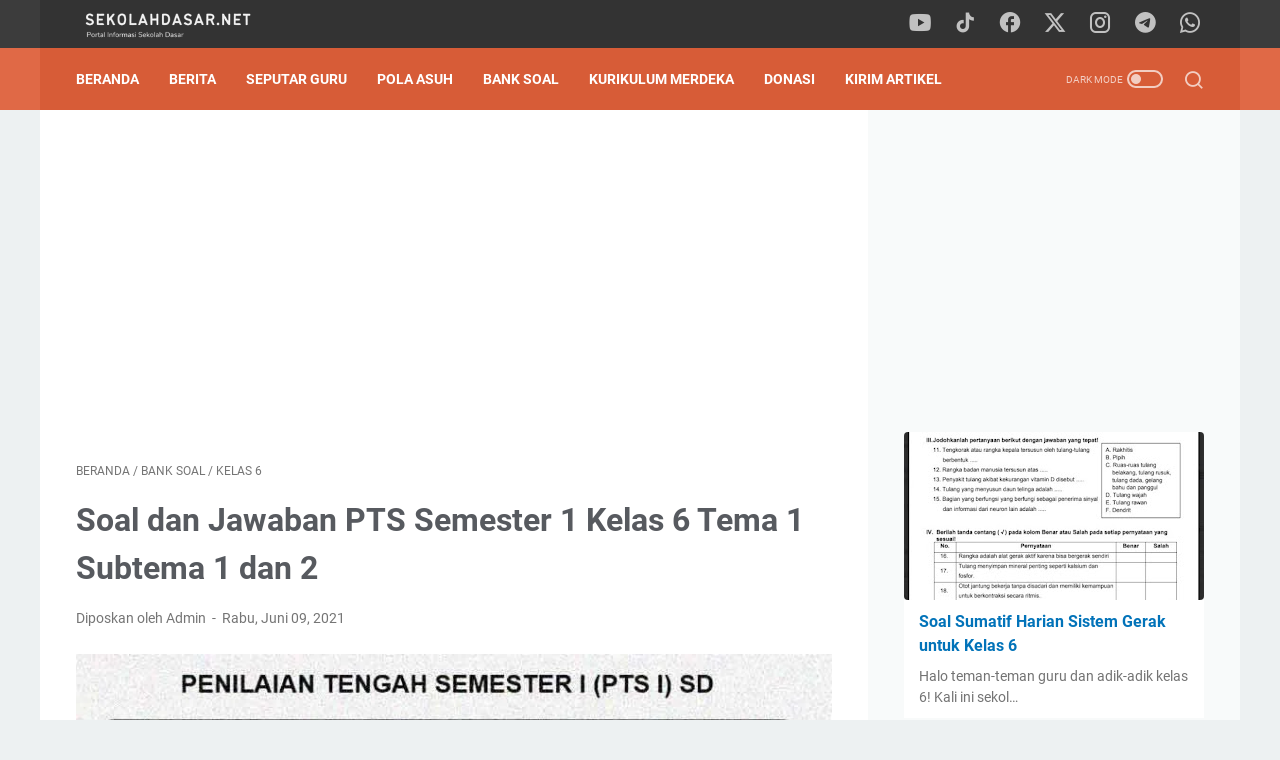

--- FILE ---
content_type: text/html; charset=utf-8
request_url: https://www.google.com/recaptcha/api2/aframe
body_size: 250
content:
<!DOCTYPE HTML><html><head><meta http-equiv="content-type" content="text/html; charset=UTF-8"></head><body><script nonce="QaCQsCkGheXqChyjZCWbFQ">/** Anti-fraud and anti-abuse applications only. See google.com/recaptcha */ try{var clients={'sodar':'https://pagead2.googlesyndication.com/pagead/sodar?'};window.addEventListener("message",function(a){try{if(a.source===window.parent){var b=JSON.parse(a.data);var c=clients[b['id']];if(c){var d=document.createElement('img');d.src=c+b['params']+'&rc='+(localStorage.getItem("rc::a")?sessionStorage.getItem("rc::b"):"");window.document.body.appendChild(d);sessionStorage.setItem("rc::e",parseInt(sessionStorage.getItem("rc::e")||0)+1);localStorage.setItem("rc::h",'1768795919943');}}}catch(b){}});window.parent.postMessage("_grecaptcha_ready", "*");}catch(b){}</script></body></html>

--- FILE ---
content_type: text/javascript; charset=UTF-8
request_url: https://www.sekolahdasar.net/feeds/posts/summary/-/kelas%206?alt=json-in-script&callback=bacaJuga&max-results=5
body_size: 4317
content:
// API callback
bacaJuga({"version":"1.0","encoding":"UTF-8","feed":{"xmlns":"http://www.w3.org/2005/Atom","xmlns$openSearch":"http://a9.com/-/spec/opensearchrss/1.0/","xmlns$blogger":"http://schemas.google.com/blogger/2008","xmlns$georss":"http://www.georss.org/georss","xmlns$gd":"http://schemas.google.com/g/2005","xmlns$thr":"http://purl.org/syndication/thread/1.0","id":{"$t":"tag:blogger.com,1999:blog-4188541419570354131"},"updated":{"$t":"2025-12-17T22:16:57.644+07:00"},"category":[{"term":"Berita"},{"term":"Bank Soal"},{"term":"Guru SD"},{"term":"Parenting"},{"term":"Download Gratis"},{"term":"Kurikulum 2013"},{"term":"kelas 5"},{"term":"Tunjangan Guru"},{"term":"Regulasi"},{"term":"Honorer"},{"term":"Info CPNS"},{"term":"kelas 6"},{"term":"guru"},{"term":"Kelas 4"},{"term":"Tulisan Anda"},{"term":"Sertifikasi Guru"},{"term":"Administrasi Sekolah"},{"term":"Featured"},{"term":"Pedagogik"},{"term":"Berita Guru"},{"term":"Matematika SD"},{"term":"Uji Kompetensi"},{"term":"Dapodik"},{"term":"kelas 1"},{"term":"Ujian Sekolah"},{"term":"Kelas 3"},{"term":"Kelas 2"},{"term":"Muhadjir Effendy"},{"term":"Tutorial"},{"term":"Pendataan"},{"term":"Orang Tua dan Guru"},{"term":"Perkembangan Anak"},{"term":"Pembelajaran Kreatif"},{"term":"soal latihan PAI"},{"term":"kurikulum"},{"term":"Kurikulum Merdeka"},{"term":"Pendidikan"},{"term":"sertifikasi"},{"term":"Jadwal"},{"term":"PPG"},{"term":"RPP"},{"term":"Dana BOS"},{"term":"Memajukan Sekolah"},{"term":"PJOK"},{"term":"PLPG"},{"term":"UN SD"},{"term":"Penerimaan CPNS"},{"term":"Buku Ajar"},{"term":"Info Pendidikan"},{"term":"Bahasa Inggris"},{"term":"Full Day School"},{"term":"Operator Sekolah"},{"term":"Metode Pembelajaran"},{"term":"Anak Usia SD"},{"term":"Bahasa Jawa"},{"term":"IPA SD"},{"term":"PPPK"},{"term":"bahasa indonesia"},{"term":"Pengumuman"},{"term":"Model Pembelajaran"},{"term":"Pendidikan Karakter"},{"term":"Kisi-Kisi"},{"term":"VerVal NUPTK"},{"term":"artikel"},{"term":"USBN"},{"term":"Anies Baswedan"},{"term":"Sertifikasi 2013"},{"term":"KTSP"},{"term":"Mendikbud Nadiem"},{"term":"RPP TEMATIK"},{"term":"Ramadhan"},{"term":"UKG 2012"},{"term":"Kepala Sekolah"},{"term":"kecerdasan"},{"term":"OSN"},{"term":"anak"},{"term":"Media Pembelajaran"},{"term":"Kepegawaian"},{"term":"PGSD"},{"term":"RPP Berkarakter"},{"term":"RPP Tematik Kelas 1"},{"term":"Sertifikasi 2014"},{"term":"Video"},{"term":"IPS"},{"term":"Tematik SD"},{"term":"Hasil Belajar"},{"term":"Peristiwa"},{"term":"Pkn"},{"term":"Silabus Berkarakter"},{"term":"matematika"},{"term":"Inovasi Pendidikan"},{"term":"Penilaian Kinerja"},{"term":"soal evaluasi"},{"term":"Beasiswa"},{"term":"Aplikasi"},{"term":"Guru Pembelajar"},{"term":"PTK"},{"term":"Tutorial blog"},{"term":"UN"},{"term":"pengelolaan kelas"},{"term":"sekolah dasar"},{"term":"widgets"},{"term":"Kaldik 2020"},{"term":"PAUD"},{"term":"kooperatif"},{"term":"Model – Model Pengembangan Pembelajaran"},{"term":"Pancasila"},{"term":"Penilaian"},{"term":"RPP IPS Kelas V"},{"term":"Ujian Nasional"},{"term":"membaca"},{"term":"Anak Autis"},{"term":"BSE Kelas 1"},{"term":"Kumpulan Soal"},{"term":"PGRI"},{"term":"Program Semester"},{"term":"RPP IPS"},{"term":"Kalender Pendidikan 2020\/2021"},{"term":"Mata Pelajaran"},{"term":"PPKn"},{"term":"buku harian"},{"term":"kondisi belajar"},{"term":"Berita dari Blog SEKOLAH DASAR"},{"term":"Bimbingan di SD"},{"term":"HOTS"},{"term":"Komite Sekolah"},{"term":"Kontekstual"},{"term":"Literasi"},{"term":"MI"},{"term":"Modul Belajar"},{"term":"Tips-Trik"},{"term":"javasrcript"},{"term":"Kemenag"},{"term":"SBDP"},{"term":"islam"},{"term":"Nadiem Makarim"},{"term":"PAKEM"},{"term":"Pembelajaran"},{"term":"Pembelajaran Terpadu"},{"term":"Perencanaan Pembelajaran"},{"term":"Sosial Budaya"},{"term":"Tips blog"},{"term":"kelas 2 tema 7"},{"term":"kelas 2 tema 8"},{"term":"menulis"},{"term":"seo"},{"term":"IPAS"},{"term":"Juknis"},{"term":"Modul Ajar"},{"term":"Pembelajaran Kontekstual"},{"term":"Referensi"},{"term":"global warming"},{"term":"intelegensi"},{"term":"kelas 2 tema 6"},{"term":"kelas 5 tema 1"},{"term":"kelas 5 tema 2"},{"term":"kelas 6 tema 6"},{"term":"kelas 6 tema 7"},{"term":"Dakwah virtual"},{"term":"Inspirasi"},{"term":"Konseling"},{"term":"Matematika CTL"},{"term":"Penjaskes"},{"term":"Teori Belajar"},{"term":"VCT"},{"term":"blog"},{"term":"kelas 1 tema 2"},{"term":"kelas 3 tema 6"},{"term":"kelas 5 tema 6"},{"term":"kelas 5 tema 7"},{"term":"motivasi"},{"term":"AN"},{"term":"BSE Kelas 4"},{"term":"Diskusi"},{"term":"IT"},{"term":"NISN"},{"term":"Teknologi"},{"term":"cewek"},{"term":"curhat"},{"term":"feed"},{"term":"kelas 1 tema 1"},{"term":"kelas 1 tema 5"},{"term":"kelas 1 tema 6"},{"term":"kelas 2 tema 1"},{"term":"kelas 2 tema 2"},{"term":"kelas 3 tema 1"},{"term":"kelas 3 tema 2"},{"term":"kelas 5 tema 3"},{"term":"kelas 5 tema 4"},{"term":"kelas 5 tema 5"},{"term":"kelas 6 tema 1"},{"term":"kelas 6 tema 2"},{"term":"musik"},{"term":"B"},{"term":"Blog Walking"},{"term":"Cerpen"},{"term":"Daerah Terpencil"},{"term":"Kompasiana"},{"term":"Kurnia Septa"},{"term":"Model Pembelajan"},{"term":"P3K"},{"term":"Regional"},{"term":"aksesoris"},{"term":"artis"},{"term":"diet"},{"term":"e-learning"},{"term":"game"},{"term":"google"},{"term":"html"},{"term":"kampanye"},{"term":"karir"},{"term":"kata mutiara"},{"term":"kelas 1 tema 7"},{"term":"kelas 1 tema 8"},{"term":"kelas 5 tema 8"},{"term":"kelas 5 tema 9"},{"term":"kelas 6 tema 3"},{"term":"kelas 6 tema 5"},{"term":"metode"},{"term":"photo"},{"term":"statistik"},{"term":"sukses"},{"term":"template"},{"term":"vegetarian"}],"title":{"type":"text","$t":"SekolahDasar.Net"},"subtitle":{"type":"html","$t":"Portal Informasi Pendidikan Sekolah Dasar"},"link":[{"rel":"http://schemas.google.com/g/2005#feed","type":"application/atom+xml","href":"https:\/\/www.sekolahdasar.net\/feeds\/posts\/summary"},{"rel":"self","type":"application/atom+xml","href":"https:\/\/www.blogger.com\/feeds\/4188541419570354131\/posts\/summary\/-\/kelas+6?alt=json-in-script\u0026max-results=5"},{"rel":"alternate","type":"text/html","href":"https:\/\/www.sekolahdasar.net\/search\/label\/kelas%206"},{"rel":"hub","href":"http://pubsubhubbub.appspot.com/"},{"rel":"next","type":"application/atom+xml","href":"https:\/\/www.blogger.com\/feeds\/4188541419570354131\/posts\/summary\/-\/kelas+6\/-\/kelas+6?alt=json-in-script\u0026start-index=6\u0026max-results=5"}],"author":[{"name":{"$t":"Unknown"},"email":{"$t":"noreply@blogger.com"},"gd$image":{"rel":"http://schemas.google.com/g/2005#thumbnail","width":"16","height":"16","src":"https:\/\/img1.blogblog.com\/img\/b16-rounded.gif"}}],"generator":{"version":"7.00","uri":"http://www.blogger.com","$t":"Blogger"},"openSearch$totalResults":{"$t":"198"},"openSearch$startIndex":{"$t":"1"},"openSearch$itemsPerPage":{"$t":"5"},"entry":[{"id":{"$t":"tag:blogger.com,1999:blog-4188541419570354131.post-1449224949029227870"},"published":{"$t":"2025-09-12T09:49:00.004+07:00"},"updated":{"$t":"2025-09-12T09:49:40.212+07:00"},"category":[{"scheme":"http://www.blogger.com/atom/ns#","term":"Bank Soal"},{"scheme":"http://www.blogger.com/atom/ns#","term":"kelas 6"}],"title":{"type":"text","$t":"Soal Sumatif Harian Sistem Gerak untuk Kelas 6"},"summary":{"type":"text","$t":"Halo teman-teman guru dan adik-adik kelas 6! Kali ini sekolahdasar.net akan berbagi soal latihan sumatif harian dengan topik sistem gerak pada manusia. \nMateri ini mencakup rangka, sendi, dan otot yang bekerja sama untuk membuat tubuh kita bisa bergerak. \nSoal ini bisa dipakai sebagai latihan mandiri di rumah, ataupun sebagai bahan evaluasi di sekolah.\n\n\nSupaya makin lengkap, soal yang disajikan "},"link":[{"rel":"edit","type":"application/atom+xml","href":"https:\/\/www.blogger.com\/feeds\/4188541419570354131\/posts\/default\/1449224949029227870"},{"rel":"self","type":"application/atom+xml","href":"https:\/\/www.blogger.com\/feeds\/4188541419570354131\/posts\/default\/1449224949029227870"},{"rel":"alternate","type":"text/html","href":"https:\/\/www.sekolahdasar.net\/2025\/09\/soal-sumatif-harian-sistem-gerak-untuk-kelas-6.html","title":"Soal Sumatif Harian Sistem Gerak untuk Kelas 6"}],"author":[{"name":{"$t":"Unknown"},"email":{"$t":"noreply@blogger.com"},"gd$image":{"rel":"http://schemas.google.com/g/2005#thumbnail","width":"16","height":"16","src":"https:\/\/img1.blogblog.com\/img\/b16-rounded.gif"}}],"media$thumbnail":{"xmlns$media":"http://search.yahoo.com/mrss/","url":"https:\/\/blogger.googleusercontent.com\/img\/b\/R29vZ2xl\/[base64]\/s72-w640-h456-c\/soal%20ipas.JPG","height":"72","width":"72"}},{"id":{"$t":"tag:blogger.com,1999:blog-4188541419570354131.post-2890384472280892504"},"published":{"$t":"2025-04-21T16:11:00.003+07:00"},"updated":{"$t":"2025-04-21T16:11:50.899+07:00"},"category":[{"scheme":"http://www.blogger.com/atom/ns#","term":"Bahasa Inggris"},{"scheme":"http://www.blogger.com/atom/ns#","term":"kelas 6"}],"title":{"type":"text","$t":"Soal Ujian Sekolah SD Kelas 6 Bahasa Inggris dan Pembahasannya"},"summary":{"type":"text","$t":"\n\nUjian Sekolah (US) menjadi penilaian penting untuk siswa kelas 6 Sekolah Dasar, termasuk mata pelajaran Bahasa Inggris. Meski Bahasa Inggris masih merupakan muatan lokal di beberapa daerah, keterampilan ini menjadi sangat penting di era globalisasi. Oleh karena itu, penting bagi siswa untuk mempersiapkan diri secara matang.\n\n\n\nArtikel ini menyajikan soal-soal latihan Ujian Sekolah Bahasa "},"link":[{"rel":"edit","type":"application/atom+xml","href":"https:\/\/www.blogger.com\/feeds\/4188541419570354131\/posts\/default\/2890384472280892504"},{"rel":"self","type":"application/atom+xml","href":"https:\/\/www.blogger.com\/feeds\/4188541419570354131\/posts\/default\/2890384472280892504"},{"rel":"alternate","type":"text/html","href":"https:\/\/www.sekolahdasar.net\/2025\/04\/soal-ujian-sekolah-sd-kelas-6-bahasa.html","title":"Soal Ujian Sekolah SD Kelas 6 Bahasa Inggris dan Pembahasannya"}],"author":[{"name":{"$t":"Unknown"},"email":{"$t":"noreply@blogger.com"},"gd$image":{"rel":"http://schemas.google.com/g/2005#thumbnail","width":"16","height":"16","src":"https:\/\/img1.blogblog.com\/img\/b16-rounded.gif"}}],"media$thumbnail":{"xmlns$media":"http://search.yahoo.com/mrss/","url":"https:\/\/blogger.googleusercontent.com\/img\/b\/R29vZ2xl\/AVvXsEhRfP8KiyPl9cTfvp4pFLWf7scMcngGTyaf19cGUiz92G20bd57fXUmYuaCftSX4LPvtuwafI7_mt2AEqKeJOT09Z7KD9lAfCvL_e8brQcvHZo4Wpfvfk4wPo6cWdmQ86nkZuK-YPtqcC7mBr60xBdUlytGbBX9PASajFWukGpvKm09xf6l5n2MTeONp5I\/s72-c\/1000105582.png","height":"72","width":"72"}},{"id":{"$t":"tag:blogger.com,1999:blog-4188541419570354131.post-837691146928809219"},"published":{"$t":"2025-04-18T20:12:00.000+07:00"},"updated":{"$t":"2025-04-18T20:12:55.871+07:00"},"category":[{"scheme":"http://www.blogger.com/atom/ns#","term":"Bank Soal"},{"scheme":"http://www.blogger.com/atom/ns#","term":"kelas 6"}],"title":{"type":"text","$t":"Soal Latihan STS Kelas 6 Semester 2 – Mata Pelajaran Seni Rupa"},"summary":{"type":"text","$t":"\nPembelajaran Seni Rupa dalam Kurikulum Merdeka tidak hanya mengajarkan siswa untuk bisa menggambar atau menciptakan karya seni. Lebih dari itu, pembelajaran seni rupa juga melatih kepekaan estetika, kemampuan berpikir kritis, serta mendorong kreativitas peserta didik. Di kelas 6, siswa mulai dikenalkan pada konsep seni rupa dua dimensi, tiga dimensi, teknik berkarya, hingga pengenalan "},"link":[{"rel":"edit","type":"application/atom+xml","href":"https:\/\/www.blogger.com\/feeds\/4188541419570354131\/posts\/default\/837691146928809219"},{"rel":"self","type":"application/atom+xml","href":"https:\/\/www.blogger.com\/feeds\/4188541419570354131\/posts\/default\/837691146928809219"},{"rel":"alternate","type":"text/html","href":"https:\/\/www.sekolahdasar.net\/2025\/04\/soal-latihan-sts-kelas-6-semester-2.html","title":"Soal Latihan STS Kelas 6 Semester 2 – Mata Pelajaran Seni Rupa"}],"author":[{"name":{"$t":"Unknown"},"email":{"$t":"noreply@blogger.com"},"gd$image":{"rel":"http://schemas.google.com/g/2005#thumbnail","width":"16","height":"16","src":"https:\/\/img1.blogblog.com\/img\/b16-rounded.gif"}}],"media$thumbnail":{"xmlns$media":"http://search.yahoo.com/mrss/","url":"https:\/\/blogger.googleusercontent.com\/img\/b\/R29vZ2xl\/AVvXsEjFtZ_Qy7Hbi3Hzg4Pv4qrqk8KHXcsaGbz4sgE3uW74wApUjG3HzRpdq4IIXnOU0rP054k6I9pWmx0bhWSmjV5WBidQ5RJRmafaOLdTfi9wo4pSIqKiF0wDVuYBzlEPSrXaTrXzZvCO9YRlq-J527L2P8U-rt7kICn5n6nZZ7-AZZLLWUDs_dpLyfdlyr4\/s72-c\/kls%206.JPG","height":"72","width":"72"}},{"id":{"$t":"tag:blogger.com,1999:blog-4188541419570354131.post-1093769906269161166"},"published":{"$t":"2025-04-17T08:45:00.001+07:00"},"updated":{"$t":"2025-04-17T08:45:00.110+07:00"},"category":[{"scheme":"http://www.blogger.com/atom/ns#","term":"kelas 6"}],"title":{"type":"text","$t":"Pedoman Ujian Praktik Kelas 6 Tahun 2025 Sesuai Kurikulum Merdeka"},"summary":{"type":"text","$t":"Ujian praktik merupakan bagian penting dari asesmen sumatif akhir fase dalam Kurikulum Merdeka. Bagi siswa kelas 6 SD, ujian praktik menjadi momen untuk menunjukkan kemampuan secara langsung dalam menerapkan pengetahuan dan keterampilan yang telah dipelajari. Oleh karena itu, penyusunan\u0026nbsp;kisi-kisi ujian praktik kelas 6 Kurikulum Merdeka\u0026nbsp;perlu dilakukan dengan cermat agar pelaksanaannya "},"link":[{"rel":"edit","type":"application/atom+xml","href":"https:\/\/www.blogger.com\/feeds\/4188541419570354131\/posts\/default\/1093769906269161166"},{"rel":"self","type":"application/atom+xml","href":"https:\/\/www.blogger.com\/feeds\/4188541419570354131\/posts\/default\/1093769906269161166"},{"rel":"alternate","type":"text/html","href":"https:\/\/www.sekolahdasar.net\/2025\/04\/pedoman-ujian-praktik-kelas-6.html","title":"Pedoman Ujian Praktik Kelas 6 Tahun 2025 Sesuai Kurikulum Merdeka"}],"author":[{"name":{"$t":"Unknown"},"email":{"$t":"noreply@blogger.com"},"gd$image":{"rel":"http://schemas.google.com/g/2005#thumbnail","width":"16","height":"16","src":"https:\/\/img1.blogblog.com\/img\/b16-rounded.gif"}}],"media$thumbnail":{"xmlns$media":"http://search.yahoo.com/mrss/","url":"https:\/\/blogger.googleusercontent.com\/img\/b\/R29vZ2xl\/AVvXsEim1tLL7qJNSLjPSSPABc1B2UcjF0EW3hdm-Eq32XlQ3HFi_y8c0S1bVP_Ee1CG1LFqz1mEvjMz6ei1tWnrjvN5TQMM4yYM6suDbeXOiAEgXFb-ydT2AuD4C28Mz3vfbsGz_zOB_4hED8gYcj07zGiawfjUk-7sdJwK_uRTh6dpHcbRz1_71xX5z9p6lxs\/s72-c\/kelas%206.JPG","height":"72","width":"72"}},{"id":{"$t":"tag:blogger.com,1999:blog-4188541419570354131.post-6459325093545700731"},"published":{"$t":"2024-08-01T07:00:00.001+07:00"},"updated":{"$t":"2024-08-01T07:00:00.114+07:00"},"category":[{"scheme":"http://www.blogger.com/atom/ns#","term":"Download Gratis"},{"scheme":"http://www.blogger.com/atom/ns#","term":"kelas 6"},{"scheme":"http://www.blogger.com/atom/ns#","term":"Kurikulum Merdeka"}],"title":{"type":"text","$t":"Program Tahunan Kelas 6 Mapel Bahasa Indonesia Kurikulum Merdeka"},"summary":{"type":"text","$t":"Kurikulum Merdeka di kelas 6 memiliki beberapa ciri khas dan penekanan yang berbeda dari kurikulum sebelumnya. Guru memiliki keleluasaan dalam memilih materi dan metode pembelajaran yang sesuai dengan karakteristik siswa dan konteks pembelajaran. Guru juga memiliki ruang yang lebih luas untuk mengembangkan metode pembelajaran yang efektif.Dalam Kurikulum Merdeka masih ada istilah Prota yang "},"link":[{"rel":"edit","type":"application/atom+xml","href":"https:\/\/www.blogger.com\/feeds\/4188541419570354131\/posts\/default\/6459325093545700731"},{"rel":"self","type":"application/atom+xml","href":"https:\/\/www.blogger.com\/feeds\/4188541419570354131\/posts\/default\/6459325093545700731"},{"rel":"alternate","type":"text/html","href":"https:\/\/www.sekolahdasar.net\/2024\/08\/program-tahunan-kelas-6-mapel-bahasa.html","title":"Program Tahunan Kelas 6 Mapel Bahasa Indonesia Kurikulum Merdeka"}],"author":[{"name":{"$t":"Unknown"},"email":{"$t":"noreply@blogger.com"},"gd$image":{"rel":"http://schemas.google.com/g/2005#thumbnail","width":"16","height":"16","src":"https:\/\/img1.blogblog.com\/img\/b16-rounded.gif"}}],"media$thumbnail":{"xmlns$media":"http://search.yahoo.com/mrss/","url":"https:\/\/blogger.googleusercontent.com\/img\/b\/R29vZ2xl\/AVvXsEgO8oHE46hT9UT0D73s4f6KrvG0gtGBhonf6EuAlDSoNIcbLg7YfFdXo7Vn8h_5dG8VDmzXcWz1UV4dg9fNDrWq231-5MfCOqYJO_73I3UrzVCjYF5NXLprKyVjMqoE8FNyCUTU6e0KlpCv-2okcppLrbNqyjwIjHAqwMWWLU_fN6AV086LOptBPoENxfU\/s72-w640-h366-c\/prota%20kelas%206.JPG","height":"72","width":"72"}}]}});

--- FILE ---
content_type: text/javascript; charset=UTF-8
request_url: https://www.sekolahdasar.net/feeds/posts/summary/-/kelas%206?alt=json-in-script&orderby=updated&max-results=0&callback=msRandomIndex
body_size: 1786
content:
// API callback
msRandomIndex({"version":"1.0","encoding":"UTF-8","feed":{"xmlns":"http://www.w3.org/2005/Atom","xmlns$openSearch":"http://a9.com/-/spec/opensearchrss/1.0/","xmlns$blogger":"http://schemas.google.com/blogger/2008","xmlns$georss":"http://www.georss.org/georss","xmlns$gd":"http://schemas.google.com/g/2005","xmlns$thr":"http://purl.org/syndication/thread/1.0","id":{"$t":"tag:blogger.com,1999:blog-4188541419570354131"},"updated":{"$t":"2025-12-17T22:16:57.644+07:00"},"category":[{"term":"Berita"},{"term":"Bank Soal"},{"term":"Guru SD"},{"term":"Parenting"},{"term":"Download Gratis"},{"term":"Kurikulum 2013"},{"term":"kelas 5"},{"term":"Tunjangan Guru"},{"term":"Regulasi"},{"term":"Honorer"},{"term":"Info CPNS"},{"term":"kelas 6"},{"term":"guru"},{"term":"Kelas 4"},{"term":"Tulisan Anda"},{"term":"Sertifikasi Guru"},{"term":"Administrasi Sekolah"},{"term":"Featured"},{"term":"Pedagogik"},{"term":"Berita Guru"},{"term":"Matematika SD"},{"term":"Uji Kompetensi"},{"term":"Dapodik"},{"term":"kelas 1"},{"term":"Ujian Sekolah"},{"term":"Kelas 3"},{"term":"Kelas 2"},{"term":"Muhadjir Effendy"},{"term":"Tutorial"},{"term":"Pendataan"},{"term":"Orang Tua dan Guru"},{"term":"Perkembangan Anak"},{"term":"Pembelajaran Kreatif"},{"term":"soal latihan PAI"},{"term":"kurikulum"},{"term":"Kurikulum Merdeka"},{"term":"Pendidikan"},{"term":"sertifikasi"},{"term":"Jadwal"},{"term":"PPG"},{"term":"RPP"},{"term":"Dana BOS"},{"term":"Memajukan Sekolah"},{"term":"PJOK"},{"term":"PLPG"},{"term":"UN SD"},{"term":"Penerimaan CPNS"},{"term":"Buku Ajar"},{"term":"Info Pendidikan"},{"term":"Bahasa Inggris"},{"term":"Full Day School"},{"term":"Operator Sekolah"},{"term":"Metode Pembelajaran"},{"term":"Anak Usia SD"},{"term":"Bahasa Jawa"},{"term":"IPA SD"},{"term":"PPPK"},{"term":"bahasa indonesia"},{"term":"Pengumuman"},{"term":"Model Pembelajaran"},{"term":"Pendidikan Karakter"},{"term":"Kisi-Kisi"},{"term":"VerVal NUPTK"},{"term":"artikel"},{"term":"USBN"},{"term":"Anies Baswedan"},{"term":"Sertifikasi 2013"},{"term":"KTSP"},{"term":"Mendikbud Nadiem"},{"term":"RPP TEMATIK"},{"term":"Ramadhan"},{"term":"UKG 2012"},{"term":"Kepala Sekolah"},{"term":"kecerdasan"},{"term":"OSN"},{"term":"anak"},{"term":"Media Pembelajaran"},{"term":"Kepegawaian"},{"term":"PGSD"},{"term":"RPP Berkarakter"},{"term":"RPP Tematik Kelas 1"},{"term":"Sertifikasi 2014"},{"term":"Video"},{"term":"IPS"},{"term":"Tematik SD"},{"term":"Hasil Belajar"},{"term":"Peristiwa"},{"term":"Pkn"},{"term":"Silabus Berkarakter"},{"term":"matematika"},{"term":"Inovasi Pendidikan"},{"term":"Penilaian Kinerja"},{"term":"soal evaluasi"},{"term":"Beasiswa"},{"term":"Aplikasi"},{"term":"Guru Pembelajar"},{"term":"PTK"},{"term":"Tutorial blog"},{"term":"UN"},{"term":"pengelolaan kelas"},{"term":"sekolah dasar"},{"term":"widgets"},{"term":"Kaldik 2020"},{"term":"PAUD"},{"term":"kooperatif"},{"term":"Model – Model Pengembangan Pembelajaran"},{"term":"Pancasila"},{"term":"Penilaian"},{"term":"RPP IPS Kelas V"},{"term":"Ujian Nasional"},{"term":"membaca"},{"term":"Anak Autis"},{"term":"BSE Kelas 1"},{"term":"Kumpulan Soal"},{"term":"PGRI"},{"term":"Program Semester"},{"term":"RPP IPS"},{"term":"Kalender Pendidikan 2020\/2021"},{"term":"Mata Pelajaran"},{"term":"PPKn"},{"term":"buku harian"},{"term":"kondisi belajar"},{"term":"Berita dari Blog SEKOLAH DASAR"},{"term":"Bimbingan di SD"},{"term":"HOTS"},{"term":"Komite Sekolah"},{"term":"Kontekstual"},{"term":"Literasi"},{"term":"MI"},{"term":"Modul Belajar"},{"term":"Tips-Trik"},{"term":"javasrcript"},{"term":"Kemenag"},{"term":"SBDP"},{"term":"islam"},{"term":"Nadiem Makarim"},{"term":"PAKEM"},{"term":"Pembelajaran"},{"term":"Pembelajaran Terpadu"},{"term":"Perencanaan Pembelajaran"},{"term":"Sosial Budaya"},{"term":"Tips blog"},{"term":"kelas 2 tema 7"},{"term":"kelas 2 tema 8"},{"term":"menulis"},{"term":"seo"},{"term":"IPAS"},{"term":"Juknis"},{"term":"Modul Ajar"},{"term":"Pembelajaran Kontekstual"},{"term":"Referensi"},{"term":"global warming"},{"term":"intelegensi"},{"term":"kelas 2 tema 6"},{"term":"kelas 5 tema 1"},{"term":"kelas 5 tema 2"},{"term":"kelas 6 tema 6"},{"term":"kelas 6 tema 7"},{"term":"Dakwah virtual"},{"term":"Inspirasi"},{"term":"Konseling"},{"term":"Matematika CTL"},{"term":"Penjaskes"},{"term":"Teori Belajar"},{"term":"VCT"},{"term":"blog"},{"term":"kelas 1 tema 2"},{"term":"kelas 3 tema 6"},{"term":"kelas 5 tema 6"},{"term":"kelas 5 tema 7"},{"term":"motivasi"},{"term":"AN"},{"term":"BSE Kelas 4"},{"term":"Diskusi"},{"term":"IT"},{"term":"NISN"},{"term":"Teknologi"},{"term":"cewek"},{"term":"curhat"},{"term":"feed"},{"term":"kelas 1 tema 1"},{"term":"kelas 1 tema 5"},{"term":"kelas 1 tema 6"},{"term":"kelas 2 tema 1"},{"term":"kelas 2 tema 2"},{"term":"kelas 3 tema 1"},{"term":"kelas 3 tema 2"},{"term":"kelas 5 tema 3"},{"term":"kelas 5 tema 4"},{"term":"kelas 5 tema 5"},{"term":"kelas 6 tema 1"},{"term":"kelas 6 tema 2"},{"term":"musik"},{"term":"B"},{"term":"Blog Walking"},{"term":"Cerpen"},{"term":"Daerah Terpencil"},{"term":"Kompasiana"},{"term":"Kurnia Septa"},{"term":"Model Pembelajan"},{"term":"P3K"},{"term":"Regional"},{"term":"aksesoris"},{"term":"artis"},{"term":"diet"},{"term":"e-learning"},{"term":"game"},{"term":"google"},{"term":"html"},{"term":"kampanye"},{"term":"karir"},{"term":"kata mutiara"},{"term":"kelas 1 tema 7"},{"term":"kelas 1 tema 8"},{"term":"kelas 5 tema 8"},{"term":"kelas 5 tema 9"},{"term":"kelas 6 tema 3"},{"term":"kelas 6 tema 5"},{"term":"metode"},{"term":"photo"},{"term":"statistik"},{"term":"sukses"},{"term":"template"},{"term":"vegetarian"}],"title":{"type":"text","$t":"SekolahDasar.Net"},"subtitle":{"type":"html","$t":"Portal Informasi Pendidikan Sekolah Dasar"},"link":[{"rel":"http://schemas.google.com/g/2005#feed","type":"application/atom+xml","href":"https:\/\/www.sekolahdasar.net\/feeds\/posts\/summary"},{"rel":"self","type":"application/atom+xml","href":"https:\/\/www.blogger.com\/feeds\/4188541419570354131\/posts\/summary\/-\/kelas+6?alt=json-in-script\u0026max-results=0\u0026orderby=updated"},{"rel":"alternate","type":"text/html","href":"https:\/\/www.sekolahdasar.net\/search\/label\/kelas%206"},{"rel":"hub","href":"http://pubsubhubbub.appspot.com/"}],"author":[{"name":{"$t":"Unknown"},"email":{"$t":"noreply@blogger.com"},"gd$image":{"rel":"http://schemas.google.com/g/2005#thumbnail","width":"16","height":"16","src":"https:\/\/img1.blogblog.com\/img\/b16-rounded.gif"}}],"generator":{"version":"7.00","uri":"http://www.blogger.com","$t":"Blogger"},"openSearch$totalResults":{"$t":"198"},"openSearch$startIndex":{"$t":"1"},"openSearch$itemsPerPage":{"$t":"0"}}});

--- FILE ---
content_type: application/javascript; charset=utf-8
request_url: https://fundingchoicesmessages.google.com/f/AGSKWxUxKca_hoTyQXSc95lJogOeGUTyxb_K11HfMKkCamztdvdAUINf6dQiimp2sMFO-2hp6BHNyPy-Bli7zkK7oontTOFlt73nj4LdtO_PvctH3jLOFtF-Jz4E4d8CmkHywylqNifXpj3pbibWg2xbfgaFBmIinfok4Or62ug6qdsqoMFS56QhXiU80HTV/_/adweb33./getrcmd.js?-120x400./adyard300./adback.
body_size: -1290
content:
window['2cf02725-16b6-4a66-9f87-dc7a5640f293'] = true;

--- FILE ---
content_type: text/javascript; charset=UTF-8
request_url: https://www.sekolahdasar.net/feeds/posts/default/-/kelas%206?alt=json-in-script&orderby=updated&start-index=2&max-results=9&callback=msRelatedPosts
body_size: 5915
content:
// API callback
msRelatedPosts({"version":"1.0","encoding":"UTF-8","feed":{"xmlns":"http://www.w3.org/2005/Atom","xmlns$openSearch":"http://a9.com/-/spec/opensearchrss/1.0/","xmlns$blogger":"http://schemas.google.com/blogger/2008","xmlns$georss":"http://www.georss.org/georss","xmlns$gd":"http://schemas.google.com/g/2005","xmlns$thr":"http://purl.org/syndication/thread/1.0","id":{"$t":"tag:blogger.com,1999:blog-4188541419570354131"},"updated":{"$t":"2025-12-17T22:16:57.644+07:00"},"category":[{"term":"Berita"},{"term":"Bank Soal"},{"term":"Guru SD"},{"term":"Parenting"},{"term":"Download Gratis"},{"term":"Kurikulum 2013"},{"term":"kelas 5"},{"term":"Tunjangan Guru"},{"term":"Regulasi"},{"term":"Honorer"},{"term":"Info CPNS"},{"term":"kelas 6"},{"term":"guru"},{"term":"Kelas 4"},{"term":"Tulisan Anda"},{"term":"Sertifikasi Guru"},{"term":"Administrasi Sekolah"},{"term":"Featured"},{"term":"Pedagogik"},{"term":"Berita Guru"},{"term":"Matematika SD"},{"term":"Uji Kompetensi"},{"term":"Dapodik"},{"term":"kelas 1"},{"term":"Ujian Sekolah"},{"term":"Kelas 3"},{"term":"Kelas 2"},{"term":"Muhadjir Effendy"},{"term":"Tutorial"},{"term":"Pendataan"},{"term":"Orang Tua dan Guru"},{"term":"Perkembangan Anak"},{"term":"Pembelajaran Kreatif"},{"term":"soal latihan PAI"},{"term":"kurikulum"},{"term":"Kurikulum Merdeka"},{"term":"Pendidikan"},{"term":"sertifikasi"},{"term":"Jadwal"},{"term":"PPG"},{"term":"RPP"},{"term":"Dana BOS"},{"term":"Memajukan Sekolah"},{"term":"PJOK"},{"term":"PLPG"},{"term":"UN SD"},{"term":"Penerimaan CPNS"},{"term":"Buku Ajar"},{"term":"Info Pendidikan"},{"term":"Bahasa Inggris"},{"term":"Full Day School"},{"term":"Operator Sekolah"},{"term":"Metode Pembelajaran"},{"term":"Anak Usia SD"},{"term":"Bahasa Jawa"},{"term":"IPA SD"},{"term":"PPPK"},{"term":"bahasa indonesia"},{"term":"Pengumuman"},{"term":"Model Pembelajaran"},{"term":"Pendidikan Karakter"},{"term":"Kisi-Kisi"},{"term":"VerVal NUPTK"},{"term":"artikel"},{"term":"USBN"},{"term":"Anies Baswedan"},{"term":"Sertifikasi 2013"},{"term":"KTSP"},{"term":"Mendikbud Nadiem"},{"term":"RPP TEMATIK"},{"term":"Ramadhan"},{"term":"UKG 2012"},{"term":"Kepala Sekolah"},{"term":"kecerdasan"},{"term":"OSN"},{"term":"anak"},{"term":"Media Pembelajaran"},{"term":"Kepegawaian"},{"term":"PGSD"},{"term":"RPP Berkarakter"},{"term":"RPP Tematik Kelas 1"},{"term":"Sertifikasi 2014"},{"term":"Video"},{"term":"IPS"},{"term":"Tematik SD"},{"term":"Hasil Belajar"},{"term":"Peristiwa"},{"term":"Pkn"},{"term":"Silabus Berkarakter"},{"term":"matematika"},{"term":"Inovasi Pendidikan"},{"term":"Penilaian Kinerja"},{"term":"soal evaluasi"},{"term":"Beasiswa"},{"term":"Aplikasi"},{"term":"Guru Pembelajar"},{"term":"PTK"},{"term":"Tutorial blog"},{"term":"UN"},{"term":"pengelolaan kelas"},{"term":"sekolah dasar"},{"term":"widgets"},{"term":"Kaldik 2020"},{"term":"PAUD"},{"term":"kooperatif"},{"term":"Model – Model Pengembangan Pembelajaran"},{"term":"Pancasila"},{"term":"Penilaian"},{"term":"RPP IPS Kelas V"},{"term":"Ujian Nasional"},{"term":"membaca"},{"term":"Anak Autis"},{"term":"BSE Kelas 1"},{"term":"Kumpulan Soal"},{"term":"PGRI"},{"term":"Program Semester"},{"term":"RPP IPS"},{"term":"Kalender Pendidikan 2020\/2021"},{"term":"Mata Pelajaran"},{"term":"PPKn"},{"term":"buku harian"},{"term":"kondisi belajar"},{"term":"Berita dari Blog SEKOLAH DASAR"},{"term":"Bimbingan di SD"},{"term":"HOTS"},{"term":"Komite Sekolah"},{"term":"Kontekstual"},{"term":"Literasi"},{"term":"MI"},{"term":"Modul Belajar"},{"term":"Tips-Trik"},{"term":"javasrcript"},{"term":"Kemenag"},{"term":"SBDP"},{"term":"islam"},{"term":"Nadiem Makarim"},{"term":"PAKEM"},{"term":"Pembelajaran"},{"term":"Pembelajaran Terpadu"},{"term":"Perencanaan Pembelajaran"},{"term":"Sosial Budaya"},{"term":"Tips blog"},{"term":"kelas 2 tema 7"},{"term":"kelas 2 tema 8"},{"term":"menulis"},{"term":"seo"},{"term":"IPAS"},{"term":"Juknis"},{"term":"Modul Ajar"},{"term":"Pembelajaran Kontekstual"},{"term":"Referensi"},{"term":"global warming"},{"term":"intelegensi"},{"term":"kelas 2 tema 6"},{"term":"kelas 5 tema 1"},{"term":"kelas 5 tema 2"},{"term":"kelas 6 tema 6"},{"term":"kelas 6 tema 7"},{"term":"Dakwah virtual"},{"term":"Inspirasi"},{"term":"Konseling"},{"term":"Matematika CTL"},{"term":"Penjaskes"},{"term":"Teori Belajar"},{"term":"VCT"},{"term":"blog"},{"term":"kelas 1 tema 2"},{"term":"kelas 3 tema 6"},{"term":"kelas 5 tema 6"},{"term":"kelas 5 tema 7"},{"term":"motivasi"},{"term":"AN"},{"term":"BSE Kelas 4"},{"term":"Diskusi"},{"term":"IT"},{"term":"NISN"},{"term":"Teknologi"},{"term":"cewek"},{"term":"curhat"},{"term":"feed"},{"term":"kelas 1 tema 1"},{"term":"kelas 1 tema 5"},{"term":"kelas 1 tema 6"},{"term":"kelas 2 tema 1"},{"term":"kelas 2 tema 2"},{"term":"kelas 3 tema 1"},{"term":"kelas 3 tema 2"},{"term":"kelas 5 tema 3"},{"term":"kelas 5 tema 4"},{"term":"kelas 5 tema 5"},{"term":"kelas 6 tema 1"},{"term":"kelas 6 tema 2"},{"term":"musik"},{"term":"B"},{"term":"Blog Walking"},{"term":"Cerpen"},{"term":"Daerah Terpencil"},{"term":"Kompasiana"},{"term":"Kurnia Septa"},{"term":"Model Pembelajan"},{"term":"P3K"},{"term":"Regional"},{"term":"aksesoris"},{"term":"artis"},{"term":"diet"},{"term":"e-learning"},{"term":"game"},{"term":"google"},{"term":"html"},{"term":"kampanye"},{"term":"karir"},{"term":"kata mutiara"},{"term":"kelas 1 tema 7"},{"term":"kelas 1 tema 8"},{"term":"kelas 5 tema 8"},{"term":"kelas 5 tema 9"},{"term":"kelas 6 tema 3"},{"term":"kelas 6 tema 5"},{"term":"metode"},{"term":"photo"},{"term":"statistik"},{"term":"sukses"},{"term":"template"},{"term":"vegetarian"}],"title":{"type":"text","$t":"SekolahDasar.Net"},"subtitle":{"type":"html","$t":"Portal Informasi Pendidikan Sekolah Dasar"},"link":[{"rel":"http://schemas.google.com/g/2005#feed","type":"application/atom+xml","href":"https:\/\/www.sekolahdasar.net\/feeds\/posts\/default"},{"rel":"self","type":"application/atom+xml","href":"https:\/\/www.blogger.com\/feeds\/4188541419570354131\/posts\/default\/-\/kelas+6?alt=json-in-script\u0026start-index=2\u0026max-results=9\u0026orderby=updated"},{"rel":"alternate","type":"text/html","href":"https:\/\/www.sekolahdasar.net\/search\/label\/kelas%206"},{"rel":"hub","href":"http://pubsubhubbub.appspot.com/"},{"rel":"previous","type":"application/atom+xml","href":"https:\/\/www.blogger.com\/feeds\/4188541419570354131\/posts\/default\/-\/kelas+6\/-\/kelas+6?alt=json-in-script\u0026start-index=1\u0026max-results=9\u0026orderby=updated"},{"rel":"next","type":"application/atom+xml","href":"https:\/\/www.blogger.com\/feeds\/4188541419570354131\/posts\/default\/-\/kelas+6\/-\/kelas+6?alt=json-in-script\u0026start-index=11\u0026max-results=9\u0026orderby=updated"}],"author":[{"name":{"$t":"Unknown"},"email":{"$t":"noreply@blogger.com"},"gd$image":{"rel":"http://schemas.google.com/g/2005#thumbnail","width":"16","height":"16","src":"https:\/\/img1.blogblog.com\/img\/b16-rounded.gif"}}],"generator":{"version":"7.00","uri":"http://www.blogger.com","$t":"Blogger"},"openSearch$totalResults":{"$t":"198"},"openSearch$startIndex":{"$t":"2"},"openSearch$itemsPerPage":{"$t":"9"},"entry":[{"id":{"$t":"tag:blogger.com,1999:blog-4188541419570354131.post-2890384472280892504"},"published":{"$t":"2025-04-21T16:11:00.003+07:00"},"updated":{"$t":"2025-04-21T16:11:50.899+07:00"},"category":[{"scheme":"http://www.blogger.com/atom/ns#","term":"Bahasa Inggris"},{"scheme":"http://www.blogger.com/atom/ns#","term":"kelas 6"}],"title":{"type":"text","$t":"Soal Ujian Sekolah SD Kelas 6 Bahasa Inggris dan Pembahasannya"},"summary":{"type":"text","$t":"\n\nUjian Sekolah (US) menjadi penilaian penting untuk siswa kelas 6 Sekolah Dasar, termasuk mata pelajaran Bahasa Inggris. Meski Bahasa Inggris masih merupakan muatan lokal di beberapa daerah, keterampilan ini menjadi sangat penting di era globalisasi. Oleh karena itu, penting bagi siswa untuk mempersiapkan diri secara matang.\n\n\n\nArtikel ini menyajikan soal-soal latihan Ujian Sekolah Bahasa "},"link":[{"rel":"edit","type":"application/atom+xml","href":"https:\/\/www.blogger.com\/feeds\/4188541419570354131\/posts\/default\/2890384472280892504"},{"rel":"self","type":"application/atom+xml","href":"https:\/\/www.blogger.com\/feeds\/4188541419570354131\/posts\/default\/2890384472280892504"},{"rel":"alternate","type":"text/html","href":"https:\/\/www.sekolahdasar.net\/2025\/04\/soal-ujian-sekolah-sd-kelas-6-bahasa.html","title":"Soal Ujian Sekolah SD Kelas 6 Bahasa Inggris dan Pembahasannya"}],"author":[{"name":{"$t":"Unknown"},"email":{"$t":"noreply@blogger.com"},"gd$image":{"rel":"http://schemas.google.com/g/2005#thumbnail","width":"16","height":"16","src":"https:\/\/img1.blogblog.com\/img\/b16-rounded.gif"}}],"media$thumbnail":{"xmlns$media":"http://search.yahoo.com/mrss/","url":"https:\/\/blogger.googleusercontent.com\/img\/b\/R29vZ2xl\/AVvXsEhRfP8KiyPl9cTfvp4pFLWf7scMcngGTyaf19cGUiz92G20bd57fXUmYuaCftSX4LPvtuwafI7_mt2AEqKeJOT09Z7KD9lAfCvL_e8brQcvHZo4Wpfvfk4wPo6cWdmQ86nkZuK-YPtqcC7mBr60xBdUlytGbBX9PASajFWukGpvKm09xf6l5n2MTeONp5I\/s72-c\/1000105582.png","height":"72","width":"72"}},{"id":{"$t":"tag:blogger.com,1999:blog-4188541419570354131.post-837691146928809219"},"published":{"$t":"2025-04-18T20:12:00.000+07:00"},"updated":{"$t":"2025-04-18T20:12:55.871+07:00"},"category":[{"scheme":"http://www.blogger.com/atom/ns#","term":"Bank Soal"},{"scheme":"http://www.blogger.com/atom/ns#","term":"kelas 6"}],"title":{"type":"text","$t":"Soal Latihan STS Kelas 6 Semester 2 – Mata Pelajaran Seni Rupa"},"summary":{"type":"text","$t":"\nPembelajaran Seni Rupa dalam Kurikulum Merdeka tidak hanya mengajarkan siswa untuk bisa menggambar atau menciptakan karya seni. Lebih dari itu, pembelajaran seni rupa juga melatih kepekaan estetika, kemampuan berpikir kritis, serta mendorong kreativitas peserta didik. Di kelas 6, siswa mulai dikenalkan pada konsep seni rupa dua dimensi, tiga dimensi, teknik berkarya, hingga pengenalan "},"link":[{"rel":"edit","type":"application/atom+xml","href":"https:\/\/www.blogger.com\/feeds\/4188541419570354131\/posts\/default\/837691146928809219"},{"rel":"self","type":"application/atom+xml","href":"https:\/\/www.blogger.com\/feeds\/4188541419570354131\/posts\/default\/837691146928809219"},{"rel":"alternate","type":"text/html","href":"https:\/\/www.sekolahdasar.net\/2025\/04\/soal-latihan-sts-kelas-6-semester-2.html","title":"Soal Latihan STS Kelas 6 Semester 2 – Mata Pelajaran Seni Rupa"}],"author":[{"name":{"$t":"Unknown"},"email":{"$t":"noreply@blogger.com"},"gd$image":{"rel":"http://schemas.google.com/g/2005#thumbnail","width":"16","height":"16","src":"https:\/\/img1.blogblog.com\/img\/b16-rounded.gif"}}],"media$thumbnail":{"xmlns$media":"http://search.yahoo.com/mrss/","url":"https:\/\/blogger.googleusercontent.com\/img\/b\/R29vZ2xl\/AVvXsEjFtZ_Qy7Hbi3Hzg4Pv4qrqk8KHXcsaGbz4sgE3uW74wApUjG3HzRpdq4IIXnOU0rP054k6I9pWmx0bhWSmjV5WBidQ5RJRmafaOLdTfi9wo4pSIqKiF0wDVuYBzlEPSrXaTrXzZvCO9YRlq-J527L2P8U-rt7kICn5n6nZZ7-AZZLLWUDs_dpLyfdlyr4\/s72-c\/kls%206.JPG","height":"72","width":"72"}},{"id":{"$t":"tag:blogger.com,1999:blog-4188541419570354131.post-1093769906269161166"},"published":{"$t":"2025-04-17T08:45:00.001+07:00"},"updated":{"$t":"2025-04-17T08:45:00.110+07:00"},"category":[{"scheme":"http://www.blogger.com/atom/ns#","term":"kelas 6"}],"title":{"type":"text","$t":"Pedoman Ujian Praktik Kelas 6 Tahun 2025 Sesuai Kurikulum Merdeka"},"summary":{"type":"text","$t":"Ujian praktik merupakan bagian penting dari asesmen sumatif akhir fase dalam Kurikulum Merdeka. Bagi siswa kelas 6 SD, ujian praktik menjadi momen untuk menunjukkan kemampuan secara langsung dalam menerapkan pengetahuan dan keterampilan yang telah dipelajari. Oleh karena itu, penyusunan\u0026nbsp;kisi-kisi ujian praktik kelas 6 Kurikulum Merdeka\u0026nbsp;perlu dilakukan dengan cermat agar pelaksanaannya "},"link":[{"rel":"edit","type":"application/atom+xml","href":"https:\/\/www.blogger.com\/feeds\/4188541419570354131\/posts\/default\/1093769906269161166"},{"rel":"self","type":"application/atom+xml","href":"https:\/\/www.blogger.com\/feeds\/4188541419570354131\/posts\/default\/1093769906269161166"},{"rel":"alternate","type":"text/html","href":"https:\/\/www.sekolahdasar.net\/2025\/04\/pedoman-ujian-praktik-kelas-6.html","title":"Pedoman Ujian Praktik Kelas 6 Tahun 2025 Sesuai Kurikulum Merdeka"}],"author":[{"name":{"$t":"Unknown"},"email":{"$t":"noreply@blogger.com"},"gd$image":{"rel":"http://schemas.google.com/g/2005#thumbnail","width":"16","height":"16","src":"https:\/\/img1.blogblog.com\/img\/b16-rounded.gif"}}],"media$thumbnail":{"xmlns$media":"http://search.yahoo.com/mrss/","url":"https:\/\/blogger.googleusercontent.com\/img\/b\/R29vZ2xl\/AVvXsEim1tLL7qJNSLjPSSPABc1B2UcjF0EW3hdm-Eq32XlQ3HFi_y8c0S1bVP_Ee1CG1LFqz1mEvjMz6ei1tWnrjvN5TQMM4yYM6suDbeXOiAEgXFb-ydT2AuD4C28Mz3vfbsGz_zOB_4hED8gYcj07zGiawfjUk-7sdJwK_uRTh6dpHcbRz1_71xX5z9p6lxs\/s72-c\/kelas%206.JPG","height":"72","width":"72"}},{"id":{"$t":"tag:blogger.com,1999:blog-4188541419570354131.post-6459325093545700731"},"published":{"$t":"2024-08-01T07:00:00.001+07:00"},"updated":{"$t":"2024-08-01T07:00:00.114+07:00"},"category":[{"scheme":"http://www.blogger.com/atom/ns#","term":"Download Gratis"},{"scheme":"http://www.blogger.com/atom/ns#","term":"kelas 6"},{"scheme":"http://www.blogger.com/atom/ns#","term":"Kurikulum Merdeka"}],"title":{"type":"text","$t":"Program Tahunan Kelas 6 Mapel Bahasa Indonesia Kurikulum Merdeka"},"summary":{"type":"text","$t":"Kurikulum Merdeka di kelas 6 memiliki beberapa ciri khas dan penekanan yang berbeda dari kurikulum sebelumnya. Guru memiliki keleluasaan dalam memilih materi dan metode pembelajaran yang sesuai dengan karakteristik siswa dan konteks pembelajaran. Guru juga memiliki ruang yang lebih luas untuk mengembangkan metode pembelajaran yang efektif.Dalam Kurikulum Merdeka masih ada istilah Prota yang "},"link":[{"rel":"edit","type":"application/atom+xml","href":"https:\/\/www.blogger.com\/feeds\/4188541419570354131\/posts\/default\/6459325093545700731"},{"rel":"self","type":"application/atom+xml","href":"https:\/\/www.blogger.com\/feeds\/4188541419570354131\/posts\/default\/6459325093545700731"},{"rel":"alternate","type":"text/html","href":"https:\/\/www.sekolahdasar.net\/2024\/08\/program-tahunan-kelas-6-mapel-bahasa.html","title":"Program Tahunan Kelas 6 Mapel Bahasa Indonesia Kurikulum Merdeka"}],"author":[{"name":{"$t":"Unknown"},"email":{"$t":"noreply@blogger.com"},"gd$image":{"rel":"http://schemas.google.com/g/2005#thumbnail","width":"16","height":"16","src":"https:\/\/img1.blogblog.com\/img\/b16-rounded.gif"}}],"media$thumbnail":{"xmlns$media":"http://search.yahoo.com/mrss/","url":"https:\/\/blogger.googleusercontent.com\/img\/b\/R29vZ2xl\/AVvXsEgO8oHE46hT9UT0D73s4f6KrvG0gtGBhonf6EuAlDSoNIcbLg7YfFdXo7Vn8h_5dG8VDmzXcWz1UV4dg9fNDrWq231-5MfCOqYJO_73I3UrzVCjYF5NXLprKyVjMqoE8FNyCUTU6e0KlpCv-2okcppLrbNqyjwIjHAqwMWWLU_fN6AV086LOptBPoENxfU\/s72-w640-h366-c\/prota%20kelas%206.JPG","height":"72","width":"72"}},{"id":{"$t":"tag:blogger.com,1999:blog-4188541419570354131.post-5423156393950425864"},"published":{"$t":"2023-07-24T15:59:00.001+07:00"},"updated":{"$t":"2023-07-24T15:59:27.563+07:00"},"category":[{"scheme":"http://www.blogger.com/atom/ns#","term":"Download Gratis"},{"scheme":"http://www.blogger.com/atom/ns#","term":"kelas 6"}],"title":{"type":"text","$t":"Jurnal Mengajar Kelas 6 Semester 1 Tahun Pelajaran 2023\/2024"},"summary":{"type":"text","$t":"Menulis jurnal mengajar adalah kegiatan yang bermanfaat bagi guru SD dan memiliki beberapa tujuan yang penting. Jurnal mengajar dapat menjadi bukti konkret dari pengalaman mengajar dan pengembangan profesional seorang guru. Hal ini dapat berguna dalam proses evaluasi kinerja guru atau dalam mendemonstrasikan kompetensi dan dedikasi mereka.Menulis jurnal mengajar memungkinkan guru untuk "},"link":[{"rel":"edit","type":"application/atom+xml","href":"https:\/\/www.blogger.com\/feeds\/4188541419570354131\/posts\/default\/5423156393950425864"},{"rel":"self","type":"application/atom+xml","href":"https:\/\/www.blogger.com\/feeds\/4188541419570354131\/posts\/default\/5423156393950425864"},{"rel":"alternate","type":"text/html","href":"https:\/\/www.sekolahdasar.net\/2023\/07\/jurnal-mengajar-kelas-6-semester-1.html","title":"Jurnal Mengajar Kelas 6 Semester 1 Tahun Pelajaran 2023\/2024"}],"author":[{"name":{"$t":"Unknown"},"email":{"$t":"noreply@blogger.com"},"gd$image":{"rel":"http://schemas.google.com/g/2005#thumbnail","width":"16","height":"16","src":"https:\/\/img1.blogblog.com\/img\/b16-rounded.gif"}}],"media$thumbnail":{"xmlns$media":"http://search.yahoo.com/mrss/","url":"https:\/\/blogger.googleusercontent.com\/img\/b\/R29vZ2xl\/AVvXsEjLBHJ26_52BUK53kV6jkpie5atIzVUcklmXZ0Con3y_CThPbnRXbOlmRHuAuIDBkBfurEg9igaqrGuNrVO2Ty9XB-ar9ei_vNyMiMUjYB9nMpXLbYYLLQodbQ7Ix3O-aP5mh4MLWMcIBDHgFlGCTk4Z6afEMqtV3TAFxN6a9UGH8tAYpc_pljnHG-qvjY\/s72-c\/Jurnal%20Mengajar%20Kelas%206%20Semester%201%20Tahun%20Pelajaran%202023-2024.jpg","height":"72","width":"72"}},{"id":{"$t":"tag:blogger.com,1999:blog-4188541419570354131.post-4129881855371652178"},"published":{"$t":"2023-07-10T15:17:00.002+07:00"},"updated":{"$t":"2023-07-10T15:17:53.048+07:00"},"category":[{"scheme":"http://www.blogger.com/atom/ns#","term":"Download Gratis"},{"scheme":"http://www.blogger.com/atom/ns#","term":"kelas 6"}],"title":{"type":"text","$t":"Program Semester Kelas 6 Tahun Pelajaran 2023\/2024"},"summary":{"type":"text","$t":"Kelas 6 SD merupakan tahun terakhir sebelum siswa menghadapi ujian akhir dan melanjutkan ke jenjang selanjutnya. Ini salah satu tantangan bagi guru kelas 6 SD. Yaitu persiapan siswa untuk menghadapi ujian yang mungkin menuntut, serta mempersiapkan materi dan strategi pengajaran yang efektif untuk membantu siswa mencapai hasil yang baik.Guru kelas 6 SD perlu memahami dan menyesuaikan diri dengan "},"link":[{"rel":"edit","type":"application/atom+xml","href":"https:\/\/www.blogger.com\/feeds\/4188541419570354131\/posts\/default\/4129881855371652178"},{"rel":"self","type":"application/atom+xml","href":"https:\/\/www.blogger.com\/feeds\/4188541419570354131\/posts\/default\/4129881855371652178"},{"rel":"alternate","type":"text/html","href":"https:\/\/www.sekolahdasar.net\/2023\/07\/program-semester-kelas-6.html","title":"Program Semester Kelas 6 Tahun Pelajaran 2023\/2024"}],"author":[{"name":{"$t":"Unknown"},"email":{"$t":"noreply@blogger.com"},"gd$image":{"rel":"http://schemas.google.com/g/2005#thumbnail","width":"16","height":"16","src":"https:\/\/img1.blogblog.com\/img\/b16-rounded.gif"}}],"media$thumbnail":{"xmlns$media":"http://search.yahoo.com/mrss/","url":"https:\/\/blogger.googleusercontent.com\/img\/b\/R29vZ2xl\/AVvXsEizRE9rf58nSnwVJdYLOH71rg6we8tS19s8Qtj2Sjosz5sMesP_Fo-66H85TpIRgCMrgP_Dvzh99g4XH6UF6QEAv1oqbSK74dfsdZ4zXwH3ok-XzvasfyVRj09bjbrCQER-4tB-VhUlfo_oqDfnjVpDWp8jgDxr3no6PHxV2fuxAM7zUNYP79piZ-F1OBc\/s72-c\/Program%20Semester%20Kelas%206%20Tahun%20Pelajaran%2020232024.jpg","height":"72","width":"72"}},{"id":{"$t":"tag:blogger.com,1999:blog-4188541419570354131.post-3327352934401125968"},"published":{"$t":"2023-05-28T19:34:00.002+07:00"},"updated":{"$t":"2023-05-28T19:34:40.895+07:00"},"category":[{"scheme":"http://www.blogger.com/atom/ns#","term":"Bahasa Inggris"},{"scheme":"http://www.blogger.com/atom/ns#","term":"Bank Soal"},{"scheme":"http://www.blogger.com/atom/ns#","term":"kelas 6"}],"title":{"type":"text","$t":"Soal dan Kunci Jawaban Assesmen Sumatif Akhir Kelas 6 Bahasa Inggris"},"summary":{"type":"text","$t":"Asesmen Sumatif Akhir (ASA) merupakan evaluasi akhir yang dilakukan di akhir jenjang pendidikan untuk mengukur pencapaian siswa dalam berbagai kompetensi dan materi pelajaran yang telah dipelajari selama periode tertentu. Bagi jenjang Sekolah Dasar (SD), ASA biasanya dilakukan di akhir tahun ajaran.ASA pada jenjang SD bertujuan untuk menilai pemahaman siswa terhadap materi pelajaran inti seperti "},"link":[{"rel":"edit","type":"application/atom+xml","href":"https:\/\/www.blogger.com\/feeds\/4188541419570354131\/posts\/default\/3327352934401125968"},{"rel":"self","type":"application/atom+xml","href":"https:\/\/www.blogger.com\/feeds\/4188541419570354131\/posts\/default\/3327352934401125968"},{"rel":"alternate","type":"text/html","href":"https:\/\/www.sekolahdasar.net\/2023\/05\/soal-dan-kunci-jawaban-assesmen-sumatif-bahasa-inggris.html","title":"Soal dan Kunci Jawaban Assesmen Sumatif Akhir Kelas 6 Bahasa Inggris"}],"author":[{"name":{"$t":"Unknown"},"email":{"$t":"noreply@blogger.com"},"gd$image":{"rel":"http://schemas.google.com/g/2005#thumbnail","width":"16","height":"16","src":"https:\/\/img1.blogblog.com\/img\/b16-rounded.gif"}}],"media$thumbnail":{"xmlns$media":"http://search.yahoo.com/mrss/","url":"https:\/\/blogger.googleusercontent.com\/img\/b\/R29vZ2xl\/AVvXsEjheTKPDCaNm_GuXiuPI7WXfnOR1ZX7NpLhAiTfeNBo7Ga00VNIZpxCDAyUc7MVIdWZySBh_02VZ67qYhpYONjSeO-5odUNhgXMpkhPmpRGCSDzLQ5T52sK7NWCOOJpQgWUZ1ufyYokzVgevB27fTuZbrwHLUt8jCgCFVNrN8wISlMn6C9pa4-hWlBr\/s72-c\/Bahasa%20Inggris.jpg","height":"72","width":"72"}},{"id":{"$t":"tag:blogger.com,1999:blog-4188541419570354131.post-8128245706919349901"},"published":{"$t":"2023-05-24T08:38:00.003+07:00"},"updated":{"$t":"2023-05-24T08:38:46.849+07:00"},"category":[{"scheme":"http://www.blogger.com/atom/ns#","term":"Bank Soal"},{"scheme":"http://www.blogger.com/atom/ns#","term":"kelas 6"}],"title":{"type":"text","$t":"Soal dan Kunci Jawaban Assesmen Akhir Bahasa Indonesia Kelas 6 SD\/MI"},"summary":{"type":"text","$t":"Asesmen Sumatif Akhir (ASA) merupakan evaluasi akhir yang dilakukan di akhir jenjang pendidikan untuk mengukur pencapaian siswa dalam berbagai kompetensi dan materi pelajaran yang telah dipelajari selama periode tertentu. Bagi jenjang Sekolah Dasar (SD), ASA biasanya dilakukan di akhir tahun ajaran.ASA pada jenjang SD bertujuan untuk menilai pemahaman siswa terhadap materi pelajaran inti seperti "},"link":[{"rel":"edit","type":"application/atom+xml","href":"https:\/\/www.blogger.com\/feeds\/4188541419570354131\/posts\/default\/8128245706919349901"},{"rel":"self","type":"application/atom+xml","href":"https:\/\/www.blogger.com\/feeds\/4188541419570354131\/posts\/default\/8128245706919349901"},{"rel":"alternate","type":"text/html","href":"https:\/\/www.sekolahdasar.net\/2023\/05\/soal-dan-kunci-jawaban-assesmen-akhir-bahasa-indonesia.html","title":"Soal dan Kunci Jawaban Assesmen Akhir Bahasa Indonesia Kelas 6 SD\/MI"}],"author":[{"name":{"$t":"Unknown"},"email":{"$t":"noreply@blogger.com"},"gd$image":{"rel":"http://schemas.google.com/g/2005#thumbnail","width":"16","height":"16","src":"https:\/\/img1.blogblog.com\/img\/b16-rounded.gif"}}],"media$thumbnail":{"xmlns$media":"http://search.yahoo.com/mrss/","url":"https:\/\/blogger.googleusercontent.com\/img\/b\/R29vZ2xl\/AVvXsEiHN_pqNtrE3fyyur6vIKBBBF6wuqCHS0dW1jms5vCxlh8PYtby8sR-AuSyr-2sKFyfaDL0-t-n6muaBTQoqHmBRGfpmMYy2iaJSWB2vB0xcJM7r6N9Ff3m02j0q7cMeVkvs9N3MyY_RwjL1lhv0hw7qMOzyk8vqqfTjZK3LeHmKy8j4ZO_s1Mh3Emj\/s72-c\/Bahasa%20Indonesia.jpg","height":"72","width":"72"}},{"id":{"$t":"tag:blogger.com,1999:blog-4188541419570354131.post-8795126367420043597"},"published":{"$t":"2023-04-04T21:05:00.003+07:00"},"updated":{"$t":"2023-04-04T21:05:56.028+07:00"},"category":[{"scheme":"http://www.blogger.com/atom/ns#","term":"kelas 6"},{"scheme":"http://www.blogger.com/atom/ns#","term":"Kisi-Kisi"}],"title":{"type":"text","$t":"Kisi-Kisi Soal Ujian Sekolah Tulis SD Mapel Bahasa Indonesia Tahun 2023"},"summary":{"type":"text","$t":"Bagi siswa kelas 6 jenjang Sekolah Dasar (SD) melaksanakan ujian akhir berupa ujian sekolah (US). Ujian ini menjadi salah satu bahan pertimbangan kelulusan siswa. Nilai ujian sekolah akan dilaporkan dan ditulis pada surat tanda kelulusan siswa. Salah satu mata pelajaran yang diujikan yaitu Bahasa Indonesia.\u0026nbsp;Lihat juga :\u0026nbsp;Mendidik adalah Pekerjaan Kolaborasi, Bukan IndividualSalah tips "},"link":[{"rel":"edit","type":"application/atom+xml","href":"https:\/\/www.blogger.com\/feeds\/4188541419570354131\/posts\/default\/8795126367420043597"},{"rel":"self","type":"application/atom+xml","href":"https:\/\/www.blogger.com\/feeds\/4188541419570354131\/posts\/default\/8795126367420043597"},{"rel":"alternate","type":"text/html","href":"https:\/\/www.sekolahdasar.net\/2023\/04\/kisi-kisi-soal-ujian-sekolah-tulis-sd.html","title":"Kisi-Kisi Soal Ujian Sekolah Tulis SD Mapel Bahasa Indonesia Tahun 2023"}],"author":[{"name":{"$t":"Unknown"},"email":{"$t":"noreply@blogger.com"},"gd$image":{"rel":"http://schemas.google.com/g/2005#thumbnail","width":"16","height":"16","src":"https:\/\/img1.blogblog.com\/img\/b16-rounded.gif"}}],"media$thumbnail":{"xmlns$media":"http://search.yahoo.com/mrss/","url":"https:\/\/blogger.googleusercontent.com\/img\/b\/R29vZ2xl\/AVvXsEhCPuyvSklBPWsD_ZhWQ18Pcwz-O8OSXj8HiXoowDFlze-fwYJZorigOIKD8DA2CgjOS-jlThbbSDTYD9OD9PbxDwz-hqkoGZ1ptHBCD8Wob7zMNnJGjp-daUsv99TDbVN-YHN3V4ezWROYUQ6lNgpZtn3W_n5XY5U0g5inLu5-F_y9kCO8MTrdmEiz\/s72-c\/US-BINA-KELAS-6.jpg","height":"72","width":"72"}}]}});